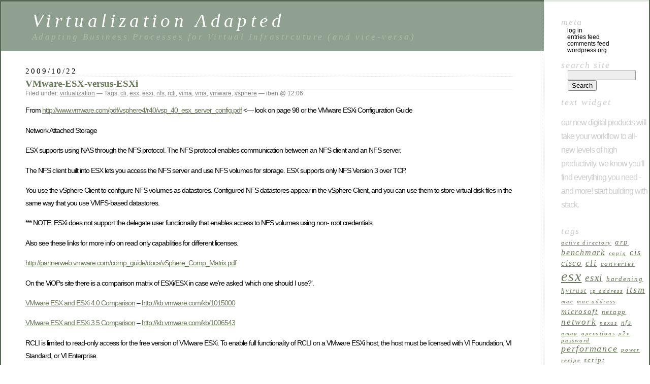

--- FILE ---
content_type: text/html; charset=UTF-8
request_url: http://iben.users.sonic.net/wp/tag/vima/
body_size: 38572
content:
<!DOCTYPE html PUBLIC "-//W3C//DTD XHTML 1.0 Transitional//EN" "http://www.w3.org/TR/xhtml1/DTD/xhtml1-transitional.dtd">
<html xmlns="http://www.w3.org/1999/xhtml" lang="en-US">

<head profile="http://gmpg.org/xfn/11">
	<meta http-equiv="Content-Type" content="text/html; charset=UTF-8" />

	<title>vima &laquo;  Virtualization Adapted</title>

	<style type="text/css" media="screen">
		@import url( http://iben.users.sonic.net/wp/wp-content/themes/classic/style.css );
	</style>

	<link rel="pingback" href="http://iben.users.sonic.net/wp/xmlrpc.php" />
		<link rel='archives' title='November 2022' href='http://iben.users.sonic.net/wp/2022/11/' />
	<link rel='archives' title='August 2016' href='http://iben.users.sonic.net/wp/2016/08/' />
	<link rel='archives' title='May 2013' href='http://iben.users.sonic.net/wp/2013/05/' />
	<link rel='archives' title='April 2013' href='http://iben.users.sonic.net/wp/2013/04/' />
	<link rel='archives' title='February 2013' href='http://iben.users.sonic.net/wp/2013/02/' />
	<link rel='archives' title='March 2012' href='http://iben.users.sonic.net/wp/2012/03/' />
	<link rel='archives' title='August 2011' href='http://iben.users.sonic.net/wp/2011/08/' />
	<link rel='archives' title='May 2011' href='http://iben.users.sonic.net/wp/2011/05/' />
	<link rel='archives' title='February 2011' href='http://iben.users.sonic.net/wp/2011/02/' />
	<link rel='archives' title='January 2011' href='http://iben.users.sonic.net/wp/2011/01/' />
	<link rel='archives' title='November 2010' href='http://iben.users.sonic.net/wp/2010/11/' />
	<link rel='archives' title='October 2010' href='http://iben.users.sonic.net/wp/2010/10/' />
	<link rel='archives' title='September 2010' href='http://iben.users.sonic.net/wp/2010/09/' />
	<link rel='archives' title='June 2010' href='http://iben.users.sonic.net/wp/2010/06/' />
	<link rel='archives' title='April 2010' href='http://iben.users.sonic.net/wp/2010/04/' />
	<link rel='archives' title='March 2010' href='http://iben.users.sonic.net/wp/2010/03/' />
	<link rel='archives' title='January 2010' href='http://iben.users.sonic.net/wp/2010/01/' />
	<link rel='archives' title='October 2009' href='http://iben.users.sonic.net/wp/2009/10/' />
	<link rel='archives' title='August 2009' href='http://iben.users.sonic.net/wp/2009/08/' />
	<link rel='archives' title='June 2009' href='http://iben.users.sonic.net/wp/2009/06/' />
	<link rel='archives' title='May 2009' href='http://iben.users.sonic.net/wp/2009/05/' />
	<link rel='archives' title='April 2009' href='http://iben.users.sonic.net/wp/2009/04/' />
	<link rel='archives' title='March 2009' href='http://iben.users.sonic.net/wp/2009/03/' />
		<meta name='robots' content='max-image-preview:large' />
<link rel="alternate" type="application/rss+xml" title="Virtualization Adapted &raquo; Feed" href="http://iben.users.sonic.net/wp/feed/" />
<link rel="alternate" type="application/rss+xml" title="Virtualization Adapted &raquo; Comments Feed" href="http://iben.users.sonic.net/wp/comments/feed/" />
<link rel="alternate" type="application/rss+xml" title="Virtualization Adapted &raquo; vima Tag Feed" href="http://iben.users.sonic.net/wp/tag/vima/feed/" />
<style id='wp-img-auto-sizes-contain-inline-css' type='text/css'>
img:is([sizes=auto i],[sizes^="auto," i]){contain-intrinsic-size:3000px 1500px}
/*# sourceURL=wp-img-auto-sizes-contain-inline-css */
</style>
<style id='wp-emoji-styles-inline-css' type='text/css'>

	img.wp-smiley, img.emoji {
		display: inline !important;
		border: none !important;
		box-shadow: none !important;
		height: 1em !important;
		width: 1em !important;
		margin: 0 0.07em !important;
		vertical-align: -0.1em !important;
		background: none !important;
		padding: 0 !important;
	}
/*# sourceURL=wp-emoji-styles-inline-css */
</style>
<style id='wp-block-library-inline-css' type='text/css'>
:root{--wp-block-synced-color:#7a00df;--wp-block-synced-color--rgb:122,0,223;--wp-bound-block-color:var(--wp-block-synced-color);--wp-editor-canvas-background:#ddd;--wp-admin-theme-color:#007cba;--wp-admin-theme-color--rgb:0,124,186;--wp-admin-theme-color-darker-10:#006ba1;--wp-admin-theme-color-darker-10--rgb:0,107,160.5;--wp-admin-theme-color-darker-20:#005a87;--wp-admin-theme-color-darker-20--rgb:0,90,135;--wp-admin-border-width-focus:2px}@media (min-resolution:192dpi){:root{--wp-admin-border-width-focus:1.5px}}.wp-element-button{cursor:pointer}:root .has-very-light-gray-background-color{background-color:#eee}:root .has-very-dark-gray-background-color{background-color:#313131}:root .has-very-light-gray-color{color:#eee}:root .has-very-dark-gray-color{color:#313131}:root .has-vivid-green-cyan-to-vivid-cyan-blue-gradient-background{background:linear-gradient(135deg,#00d084,#0693e3)}:root .has-purple-crush-gradient-background{background:linear-gradient(135deg,#34e2e4,#4721fb 50%,#ab1dfe)}:root .has-hazy-dawn-gradient-background{background:linear-gradient(135deg,#faaca8,#dad0ec)}:root .has-subdued-olive-gradient-background{background:linear-gradient(135deg,#fafae1,#67a671)}:root .has-atomic-cream-gradient-background{background:linear-gradient(135deg,#fdd79a,#004a59)}:root .has-nightshade-gradient-background{background:linear-gradient(135deg,#330968,#31cdcf)}:root .has-midnight-gradient-background{background:linear-gradient(135deg,#020381,#2874fc)}:root{--wp--preset--font-size--normal:16px;--wp--preset--font-size--huge:42px}.has-regular-font-size{font-size:1em}.has-larger-font-size{font-size:2.625em}.has-normal-font-size{font-size:var(--wp--preset--font-size--normal)}.has-huge-font-size{font-size:var(--wp--preset--font-size--huge)}.has-text-align-center{text-align:center}.has-text-align-left{text-align:left}.has-text-align-right{text-align:right}.has-fit-text{white-space:nowrap!important}#end-resizable-editor-section{display:none}.aligncenter{clear:both}.items-justified-left{justify-content:flex-start}.items-justified-center{justify-content:center}.items-justified-right{justify-content:flex-end}.items-justified-space-between{justify-content:space-between}.screen-reader-text{border:0;clip-path:inset(50%);height:1px;margin:-1px;overflow:hidden;padding:0;position:absolute;width:1px;word-wrap:normal!important}.screen-reader-text:focus{background-color:#ddd;clip-path:none;color:#444;display:block;font-size:1em;height:auto;left:5px;line-height:normal;padding:15px 23px 14px;text-decoration:none;top:5px;width:auto;z-index:100000}html :where(.has-border-color){border-style:solid}html :where([style*=border-top-color]){border-top-style:solid}html :where([style*=border-right-color]){border-right-style:solid}html :where([style*=border-bottom-color]){border-bottom-style:solid}html :where([style*=border-left-color]){border-left-style:solid}html :where([style*=border-width]){border-style:solid}html :where([style*=border-top-width]){border-top-style:solid}html :where([style*=border-right-width]){border-right-style:solid}html :where([style*=border-bottom-width]){border-bottom-style:solid}html :where([style*=border-left-width]){border-left-style:solid}html :where(img[class*=wp-image-]){height:auto;max-width:100%}:where(figure){margin:0 0 1em}html :where(.is-position-sticky){--wp-admin--admin-bar--position-offset:var(--wp-admin--admin-bar--height,0px)}@media screen and (max-width:600px){html :where(.is-position-sticky){--wp-admin--admin-bar--position-offset:0px}}

/*# sourceURL=wp-block-library-inline-css */
</style><style id='global-styles-inline-css' type='text/css'>
:root{--wp--preset--aspect-ratio--square: 1;--wp--preset--aspect-ratio--4-3: 4/3;--wp--preset--aspect-ratio--3-4: 3/4;--wp--preset--aspect-ratio--3-2: 3/2;--wp--preset--aspect-ratio--2-3: 2/3;--wp--preset--aspect-ratio--16-9: 16/9;--wp--preset--aspect-ratio--9-16: 9/16;--wp--preset--color--black: #000000;--wp--preset--color--cyan-bluish-gray: #abb8c3;--wp--preset--color--white: #ffffff;--wp--preset--color--pale-pink: #f78da7;--wp--preset--color--vivid-red: #cf2e2e;--wp--preset--color--luminous-vivid-orange: #ff6900;--wp--preset--color--luminous-vivid-amber: #fcb900;--wp--preset--color--light-green-cyan: #7bdcb5;--wp--preset--color--vivid-green-cyan: #00d084;--wp--preset--color--pale-cyan-blue: #8ed1fc;--wp--preset--color--vivid-cyan-blue: #0693e3;--wp--preset--color--vivid-purple: #9b51e0;--wp--preset--gradient--vivid-cyan-blue-to-vivid-purple: linear-gradient(135deg,rgb(6,147,227) 0%,rgb(155,81,224) 100%);--wp--preset--gradient--light-green-cyan-to-vivid-green-cyan: linear-gradient(135deg,rgb(122,220,180) 0%,rgb(0,208,130) 100%);--wp--preset--gradient--luminous-vivid-amber-to-luminous-vivid-orange: linear-gradient(135deg,rgb(252,185,0) 0%,rgb(255,105,0) 100%);--wp--preset--gradient--luminous-vivid-orange-to-vivid-red: linear-gradient(135deg,rgb(255,105,0) 0%,rgb(207,46,46) 100%);--wp--preset--gradient--very-light-gray-to-cyan-bluish-gray: linear-gradient(135deg,rgb(238,238,238) 0%,rgb(169,184,195) 100%);--wp--preset--gradient--cool-to-warm-spectrum: linear-gradient(135deg,rgb(74,234,220) 0%,rgb(151,120,209) 20%,rgb(207,42,186) 40%,rgb(238,44,130) 60%,rgb(251,105,98) 80%,rgb(254,248,76) 100%);--wp--preset--gradient--blush-light-purple: linear-gradient(135deg,rgb(255,206,236) 0%,rgb(152,150,240) 100%);--wp--preset--gradient--blush-bordeaux: linear-gradient(135deg,rgb(254,205,165) 0%,rgb(254,45,45) 50%,rgb(107,0,62) 100%);--wp--preset--gradient--luminous-dusk: linear-gradient(135deg,rgb(255,203,112) 0%,rgb(199,81,192) 50%,rgb(65,88,208) 100%);--wp--preset--gradient--pale-ocean: linear-gradient(135deg,rgb(255,245,203) 0%,rgb(182,227,212) 50%,rgb(51,167,181) 100%);--wp--preset--gradient--electric-grass: linear-gradient(135deg,rgb(202,248,128) 0%,rgb(113,206,126) 100%);--wp--preset--gradient--midnight: linear-gradient(135deg,rgb(2,3,129) 0%,rgb(40,116,252) 100%);--wp--preset--font-size--small: 13px;--wp--preset--font-size--medium: 20px;--wp--preset--font-size--large: 36px;--wp--preset--font-size--x-large: 42px;--wp--preset--spacing--20: 0.44rem;--wp--preset--spacing--30: 0.67rem;--wp--preset--spacing--40: 1rem;--wp--preset--spacing--50: 1.5rem;--wp--preset--spacing--60: 2.25rem;--wp--preset--spacing--70: 3.38rem;--wp--preset--spacing--80: 5.06rem;--wp--preset--shadow--natural: 6px 6px 9px rgba(0, 0, 0, 0.2);--wp--preset--shadow--deep: 12px 12px 50px rgba(0, 0, 0, 0.4);--wp--preset--shadow--sharp: 6px 6px 0px rgba(0, 0, 0, 0.2);--wp--preset--shadow--outlined: 6px 6px 0px -3px rgb(255, 255, 255), 6px 6px rgb(0, 0, 0);--wp--preset--shadow--crisp: 6px 6px 0px rgb(0, 0, 0);}:where(.is-layout-flex){gap: 0.5em;}:where(.is-layout-grid){gap: 0.5em;}body .is-layout-flex{display: flex;}.is-layout-flex{flex-wrap: wrap;align-items: center;}.is-layout-flex > :is(*, div){margin: 0;}body .is-layout-grid{display: grid;}.is-layout-grid > :is(*, div){margin: 0;}:where(.wp-block-columns.is-layout-flex){gap: 2em;}:where(.wp-block-columns.is-layout-grid){gap: 2em;}:where(.wp-block-post-template.is-layout-flex){gap: 1.25em;}:where(.wp-block-post-template.is-layout-grid){gap: 1.25em;}.has-black-color{color: var(--wp--preset--color--black) !important;}.has-cyan-bluish-gray-color{color: var(--wp--preset--color--cyan-bluish-gray) !important;}.has-white-color{color: var(--wp--preset--color--white) !important;}.has-pale-pink-color{color: var(--wp--preset--color--pale-pink) !important;}.has-vivid-red-color{color: var(--wp--preset--color--vivid-red) !important;}.has-luminous-vivid-orange-color{color: var(--wp--preset--color--luminous-vivid-orange) !important;}.has-luminous-vivid-amber-color{color: var(--wp--preset--color--luminous-vivid-amber) !important;}.has-light-green-cyan-color{color: var(--wp--preset--color--light-green-cyan) !important;}.has-vivid-green-cyan-color{color: var(--wp--preset--color--vivid-green-cyan) !important;}.has-pale-cyan-blue-color{color: var(--wp--preset--color--pale-cyan-blue) !important;}.has-vivid-cyan-blue-color{color: var(--wp--preset--color--vivid-cyan-blue) !important;}.has-vivid-purple-color{color: var(--wp--preset--color--vivid-purple) !important;}.has-black-background-color{background-color: var(--wp--preset--color--black) !important;}.has-cyan-bluish-gray-background-color{background-color: var(--wp--preset--color--cyan-bluish-gray) !important;}.has-white-background-color{background-color: var(--wp--preset--color--white) !important;}.has-pale-pink-background-color{background-color: var(--wp--preset--color--pale-pink) !important;}.has-vivid-red-background-color{background-color: var(--wp--preset--color--vivid-red) !important;}.has-luminous-vivid-orange-background-color{background-color: var(--wp--preset--color--luminous-vivid-orange) !important;}.has-luminous-vivid-amber-background-color{background-color: var(--wp--preset--color--luminous-vivid-amber) !important;}.has-light-green-cyan-background-color{background-color: var(--wp--preset--color--light-green-cyan) !important;}.has-vivid-green-cyan-background-color{background-color: var(--wp--preset--color--vivid-green-cyan) !important;}.has-pale-cyan-blue-background-color{background-color: var(--wp--preset--color--pale-cyan-blue) !important;}.has-vivid-cyan-blue-background-color{background-color: var(--wp--preset--color--vivid-cyan-blue) !important;}.has-vivid-purple-background-color{background-color: var(--wp--preset--color--vivid-purple) !important;}.has-black-border-color{border-color: var(--wp--preset--color--black) !important;}.has-cyan-bluish-gray-border-color{border-color: var(--wp--preset--color--cyan-bluish-gray) !important;}.has-white-border-color{border-color: var(--wp--preset--color--white) !important;}.has-pale-pink-border-color{border-color: var(--wp--preset--color--pale-pink) !important;}.has-vivid-red-border-color{border-color: var(--wp--preset--color--vivid-red) !important;}.has-luminous-vivid-orange-border-color{border-color: var(--wp--preset--color--luminous-vivid-orange) !important;}.has-luminous-vivid-amber-border-color{border-color: var(--wp--preset--color--luminous-vivid-amber) !important;}.has-light-green-cyan-border-color{border-color: var(--wp--preset--color--light-green-cyan) !important;}.has-vivid-green-cyan-border-color{border-color: var(--wp--preset--color--vivid-green-cyan) !important;}.has-pale-cyan-blue-border-color{border-color: var(--wp--preset--color--pale-cyan-blue) !important;}.has-vivid-cyan-blue-border-color{border-color: var(--wp--preset--color--vivid-cyan-blue) !important;}.has-vivid-purple-border-color{border-color: var(--wp--preset--color--vivid-purple) !important;}.has-vivid-cyan-blue-to-vivid-purple-gradient-background{background: var(--wp--preset--gradient--vivid-cyan-blue-to-vivid-purple) !important;}.has-light-green-cyan-to-vivid-green-cyan-gradient-background{background: var(--wp--preset--gradient--light-green-cyan-to-vivid-green-cyan) !important;}.has-luminous-vivid-amber-to-luminous-vivid-orange-gradient-background{background: var(--wp--preset--gradient--luminous-vivid-amber-to-luminous-vivid-orange) !important;}.has-luminous-vivid-orange-to-vivid-red-gradient-background{background: var(--wp--preset--gradient--luminous-vivid-orange-to-vivid-red) !important;}.has-very-light-gray-to-cyan-bluish-gray-gradient-background{background: var(--wp--preset--gradient--very-light-gray-to-cyan-bluish-gray) !important;}.has-cool-to-warm-spectrum-gradient-background{background: var(--wp--preset--gradient--cool-to-warm-spectrum) !important;}.has-blush-light-purple-gradient-background{background: var(--wp--preset--gradient--blush-light-purple) !important;}.has-blush-bordeaux-gradient-background{background: var(--wp--preset--gradient--blush-bordeaux) !important;}.has-luminous-dusk-gradient-background{background: var(--wp--preset--gradient--luminous-dusk) !important;}.has-pale-ocean-gradient-background{background: var(--wp--preset--gradient--pale-ocean) !important;}.has-electric-grass-gradient-background{background: var(--wp--preset--gradient--electric-grass) !important;}.has-midnight-gradient-background{background: var(--wp--preset--gradient--midnight) !important;}.has-small-font-size{font-size: var(--wp--preset--font-size--small) !important;}.has-medium-font-size{font-size: var(--wp--preset--font-size--medium) !important;}.has-large-font-size{font-size: var(--wp--preset--font-size--large) !important;}.has-x-large-font-size{font-size: var(--wp--preset--font-size--x-large) !important;}
/*# sourceURL=global-styles-inline-css */
</style>

<style id='classic-theme-styles-inline-css' type='text/css'>
/*! This file is auto-generated */
.wp-block-button__link{color:#fff;background-color:#32373c;border-radius:9999px;box-shadow:none;text-decoration:none;padding:calc(.667em + 2px) calc(1.333em + 2px);font-size:1.125em}.wp-block-file__button{background:#32373c;color:#fff;text-decoration:none}
/*# sourceURL=/wp-includes/css/classic-themes.min.css */
</style>
<link rel='stylesheet' id='contact-form-7-css' href='http://iben.users.sonic.net/wp/wp-content/plugins/contact-form-7/includes/css/styles.css?ver=6.0.2' type='text/css' media='all' />
<link rel="https://api.w.org/" href="http://iben.users.sonic.net/wp/wp-json/" /><link rel="alternate" title="JSON" type="application/json" href="http://iben.users.sonic.net/wp/wp-json/wp/v2/tags/159" /><link rel="EditURI" type="application/rsd+xml" title="RSD" href="http://iben.users.sonic.net/wp/xmlrpc.php?rsd" />
<meta name="generator" content="WordPress 6.9" />





</head>

<body class="archive tag tag-vima tag-159 wp-theme-classic">
<div id="rap">
<h1 id="header">
	<a href="http://iben.users.sonic.net/wp/">Virtualization Adapted</a>
	<span id="tagline">Adapting Business Processes for Virtual Infrastrcuture (and vice-versa)</span>
</h1>

<div id="content">
<!-- end header -->

<h2>2009/10/22</h2>
<div class="post-204 post type-post status-publish format-standard hentry category-virtualization tag-cli tag-esx tag-esxi tag-nfs tag-rcli tag-vima tag-vma tag-vmware tag-vsphere" id="post-204">
	 <h3 class="storytitle"><a href="http://iben.users.sonic.net/wp/vmware-esx-versus-esxi/" rel="bookmark">VMware-ESX-versus-ESXi</a></h3>
	<div class="meta">Filed under: <a href="http://iben.users.sonic.net/wp/category/virtualization/" rel="category tag">virtualization</a> &#8212; Tags: <a href="http://iben.users.sonic.net/wp/tag/cli/" rel="tag">cli</a>, <a href="http://iben.users.sonic.net/wp/tag/esx/" rel="tag">esx</a>, <a href="http://iben.users.sonic.net/wp/tag/esxi/" rel="tag">esxi</a>, <a href="http://iben.users.sonic.net/wp/tag/nfs/" rel="tag">nfs</a>, <a href="http://iben.users.sonic.net/wp/tag/rcli/" rel="tag">rcli</a>, <a href="http://iben.users.sonic.net/wp/tag/vima/" rel="tag">vima</a>, <a href="http://iben.users.sonic.net/wp/tag/vma/" rel="tag">vma</a>, <a href="http://iben.users.sonic.net/wp/tag/vmware/" rel="tag">vmware</a>, <a href="http://iben.users.sonic.net/wp/tag/vsphere/" rel="tag">vsphere</a> &#8212;  iben @ 12:06 </div>

	<div class="storycontent">
		<p>From <a href="http://www.vmware.com/pdf/vsphere4/r40/vsp_40_esx_server_config.pdf " target="_blank">http://www.vmware.com/pdf/vsphere4/r40/vsp_40_esx_server_config.pdf</a> &lt;&#8212; look on page 98 or the VMware ESXi Configuration Guide</p>
<p>Network Attached Storage</p>
<p>ESX supports using NAS through the NFS protocol. The NFS protocol enables communication between an NFS client and an NFS server.</p>
<p>The NFS client built into ESX lets you access the NFS server and use NFS volumes for storage. ESX supports only NFS Version 3 over TCP.</p>
<p>You use the vSphere Client to configure NFS volumes as datastores. Configured NFS datastores appear in the vSphere Client, and you can use them to store virtual disk files in the same way that you use VMFS-based datastores.</p>
<p>*** NOTE: ESXi does not support the delegate user functionality that enables access to NFS volumes using non- root credentials.</p>
<p>Also see these links for more info on read only capabilities for different licenses.</p>
<p><a href="http://partnerweb.vmware.com/comp_guide/docs/vSphere_Comp_Matrix.pdf" target="_blank">http://partnerweb.vmware.com/comp_guide/docs/vSphere_Comp_Matrix.pdf</a></p>
<p>On the ViOPs site there is a comparison matrix of ESXi/ESX in case we’re asked ‘which one should I use?’.</p>
<p><a href="http://kb.vmware.com/kb/1015000" target="_blank">VMware ESX and ESXi 4.0 Comparison</a> &#8211; <a href="http://kb.vmware.com/kb/1015000" target="_blank">http://kb.vmware.com/kb/1015000</a></p>
<p><a rel="bookmark" href="http://kb.vmware.com/kb/1006543">VMware ESX and ESXi 3.5 Comparison</a> &#8211; <a href="http://kb.vmware.com/kb/1006543" target="_blank">http://kb.vmware.com/kb/1006543</a></p>
<p>RCLI is limited to read-only access for the free version of VMware ESXi. To enable full functionality of RCLI on a VMware ESXi host, the host must be licensed with VI Foundation, VI Standard, or VI Enterprise.</p>
<p><a href="http://www.vmware.com/products/vsphere/buy/editions_comparison.html">http://www.vmware.com/products/vsphere/buy/editions_comparison.html</a></p>
<p>Comparison of product offerings for vSphere 4.0 and VMware Infrastructure 3.X &#8211; <a href="http://kb.vmware.com/kb/1010579">http://kb.vmware.com/kb/1010579</a></p>
	</div>

	<div class="feedback">
				<a href="http://iben.users.sonic.net/wp/vmware-esx-versus-esxi/#respond">Comments (0)</a>	</div>

</div>




<!-- begin footer -->
</div>

<!-- begin sidebar -->
<div id="menu">

<ul>
<li id="meta-3" class="widget widget_meta">Meta
		<ul>
						<li><a href="http://iben.users.sonic.net/wp/wp-login.php">Log in</a></li>
			<li><a href="http://iben.users.sonic.net/wp/feed/">Entries feed</a></li>
			<li><a href="http://iben.users.sonic.net/wp/comments/feed/">Comments feed</a></li>

			<li><a href="https://wordpress.org/">WordPress.org</a></li>
		</ul>

		</li><li id="search-1" class="widget widget_search">Search Site<form role="search" method="get" id="searchform" class="searchform" action="http://iben.users.sonic.net/wp/">
				<div>
					<label class="screen-reader-text" for="s">Search for:</label>
					<input type="text" value="" name="s" id="s" />
					<input type="submit" id="searchsubmit" value="Search" />
				</div>
			</form></li><li id="text-459022212" class="widget widget_text">Text Widget			<div class="textwidget"><p>Our new digital products will take your workflow to all-new levels of high productivity. We know you'll find everything you need - and more! Start building with Stack.</p>
</div>
		</li><li id="tag_cloud-3" class="widget widget_tag_cloud">Tags<div class="tagcloud"><a href="http://iben.users.sonic.net/wp/tag/active-directory/" class="tag-cloud-link tag-link-105 tag-link-position-1" style="font-size: 8pt;" aria-label="active directory (2 items)">active directory</a>
<a href="http://iben.users.sonic.net/wp/tag/arp/" class="tag-cloud-link tag-link-56 tag-link-position-2" style="font-size: 10.933333333333pt;" aria-label="arp (4 items)">arp</a>
<a href="http://iben.users.sonic.net/wp/tag/benchmark/" class="tag-cloud-link tag-link-81 tag-link-position-3" style="font-size: 12pt;" aria-label="Benchmark (5 items)">Benchmark</a>
<a href="http://iben.users.sonic.net/wp/tag/capiq/" class="tag-cloud-link tag-link-176 tag-link-position-4" style="font-size: 8pt;" aria-label="capiq (2 items)">capiq</a>
<a href="http://iben.users.sonic.net/wp/tag/cis/" class="tag-cloud-link tag-link-21 tag-link-position-5" style="font-size: 12pt;" aria-label="cis (5 items)">cis</a>
<a href="http://iben.users.sonic.net/wp/tag/cisco/" class="tag-cloud-link tag-link-70 tag-link-position-6" style="font-size: 12pt;" aria-label="cisco (5 items)">cisco</a>
<a href="http://iben.users.sonic.net/wp/tag/cli/" class="tag-cloud-link tag-link-73 tag-link-position-7" style="font-size: 12.933333333333pt;" aria-label="cli (6 items)">cli</a>
<a href="http://iben.users.sonic.net/wp/tag/converter/" class="tag-cloud-link tag-link-93 tag-link-position-8" style="font-size: 9.6pt;" aria-label="Converter (3 items)">Converter</a>
<a href="http://iben.users.sonic.net/wp/tag/esx/" class="tag-cloud-link tag-link-13 tag-link-position-9" style="font-size: 20.933333333333pt;" aria-label="esx (27 items)">esx</a>
<a href="http://iben.users.sonic.net/wp/tag/esxi/" class="tag-cloud-link tag-link-17 tag-link-position-10" style="font-size: 14.266666666667pt;" aria-label="esxi (8 items)">esxi</a>
<a href="http://iben.users.sonic.net/wp/tag/hardening/" class="tag-cloud-link tag-link-82 tag-link-position-11" style="font-size: 9.6pt;" aria-label="Hardening (3 items)">Hardening</a>
<a href="http://iben.users.sonic.net/wp/tag/hytrust/" class="tag-cloud-link tag-link-155 tag-link-position-12" style="font-size: 9.6pt;" aria-label="hytrust (3 items)">hytrust</a>
<a href="http://iben.users.sonic.net/wp/tag/ip-address/" class="tag-cloud-link tag-link-66 tag-link-position-13" style="font-size: 8pt;" aria-label="ip address (2 items)">ip address</a>
<a href="http://iben.users.sonic.net/wp/tag/itsm/" class="tag-cloud-link tag-link-92 tag-link-position-14" style="font-size: 13.6pt;" aria-label="itsm (7 items)">itsm</a>
<a href="http://iben.users.sonic.net/wp/tag/mac/" class="tag-cloud-link tag-link-55 tag-link-position-15" style="font-size: 8pt;" aria-label="mac (2 items)">mac</a>
<a href="http://iben.users.sonic.net/wp/tag/mac-address/" class="tag-cloud-link tag-link-124 tag-link-position-16" style="font-size: 8pt;" aria-label="mac address (2 items)">mac address</a>
<a href="http://iben.users.sonic.net/wp/tag/microsoft/" class="tag-cloud-link tag-link-103 tag-link-position-17" style="font-size: 10.933333333333pt;" aria-label="microsoft (4 items)">microsoft</a>
<a href="http://iben.users.sonic.net/wp/tag/netapp/" class="tag-cloud-link tag-link-58 tag-link-position-18" style="font-size: 9.6pt;" aria-label="netapp (3 items)">netapp</a>
<a href="http://iben.users.sonic.net/wp/tag/network/" class="tag-cloud-link tag-link-67 tag-link-position-19" style="font-size: 12.933333333333pt;" aria-label="network (6 items)">network</a>
<a href="http://iben.users.sonic.net/wp/tag/nexus/" class="tag-cloud-link tag-link-182 tag-link-position-20" style="font-size: 8pt;" aria-label="nexus (2 items)">nexus</a>
<a href="http://iben.users.sonic.net/wp/tag/nfs/" class="tag-cloud-link tag-link-31 tag-link-position-21" style="font-size: 9.6pt;" aria-label="nfs (3 items)">nfs</a>
<a href="http://iben.users.sonic.net/wp/tag/nmap/" class="tag-cloud-link tag-link-63 tag-link-position-22" style="font-size: 8pt;" aria-label="nmap (2 items)">nmap</a>
<a href="http://iben.users.sonic.net/wp/tag/operations/" class="tag-cloud-link tag-link-27 tag-link-position-23" style="font-size: 8pt;" aria-label="operations (2 items)">operations</a>
<a href="http://iben.users.sonic.net/wp/tag/p2v/" class="tag-cloud-link tag-link-94 tag-link-position-24" style="font-size: 8pt;" aria-label="p2v (2 items)">p2v</a>
<a href="http://iben.users.sonic.net/wp/tag/password/" class="tag-cloud-link tag-link-25 tag-link-position-25" style="font-size: 8pt;" aria-label="password (2 items)">password</a>
<a href="http://iben.users.sonic.net/wp/tag/performance/" class="tag-cloud-link tag-link-22 tag-link-position-26" style="font-size: 13.6pt;" aria-label="performance (7 items)">performance</a>
<a href="http://iben.users.sonic.net/wp/tag/power/" class="tag-cloud-link tag-link-106 tag-link-position-27" style="font-size: 8pt;" aria-label="power (2 items)">power</a>
<a href="http://iben.users.sonic.net/wp/tag/recipe/" class="tag-cloud-link tag-link-119 tag-link-position-28" style="font-size: 8pt;" aria-label="recipe (2 items)">recipe</a>
<a href="http://iben.users.sonic.net/wp/tag/script/" class="tag-cloud-link tag-link-74 tag-link-position-29" style="font-size: 9.6pt;" aria-label="script (3 items)">script</a>
<a href="http://iben.users.sonic.net/wp/tag/security/" class="tag-cloud-link tag-link-231 tag-link-position-30" style="font-size: 20.266666666667pt;" aria-label="security (24 items)">security</a>
<a href="http://iben.users.sonic.net/wp/tag/software/" class="tag-cloud-link tag-link-112 tag-link-position-31" style="font-size: 8pt;" aria-label="software (2 items)">software</a>
<a href="http://iben.users.sonic.net/wp/tag/ssh/" class="tag-cloud-link tag-link-19 tag-link-position-32" style="font-size: 9.6pt;" aria-label="ssh (3 items)">ssh</a>
<a href="http://iben.users.sonic.net/wp/tag/vcenter/" class="tag-cloud-link tag-link-35 tag-link-position-33" style="font-size: 12pt;" aria-label="vcenter (5 items)">vcenter</a>
<a href="http://iben.users.sonic.net/wp/tag/vdi/" class="tag-cloud-link tag-link-38 tag-link-position-34" style="font-size: 9.6pt;" aria-label="vdi (3 items)">vdi</a>
<a href="http://iben.users.sonic.net/wp/tag/vds/" class="tag-cloud-link tag-link-168 tag-link-position-35" style="font-size: 8pt;" aria-label="vds (2 items)">vds</a>
<a href="http://iben.users.sonic.net/wp/tag/vi3/" class="tag-cloud-link tag-link-18 tag-link-position-36" style="font-size: 12.933333333333pt;" aria-label="vi3 (6 items)">vi3</a>
<a href="http://iben.users.sonic.net/wp/tag/view/" class="tag-cloud-link tag-link-37 tag-link-position-37" style="font-size: 9.6pt;" aria-label="view (3 items)">view</a>
<a href="http://iben.users.sonic.net/wp/tag/vmfs/" class="tag-cloud-link tag-link-157 tag-link-position-38" style="font-size: 8pt;" aria-label="VMFS (2 items)">VMFS</a>
<a href="http://iben.users.sonic.net/wp/tag/vmware/" class="tag-cloud-link tag-link-14 tag-link-position-39" style="font-size: 22pt;" aria-label="vmware (33 items)">vmware</a>
<a href="http://iben.users.sonic.net/wp/tag/vmxnet3/" class="tag-cloud-link tag-link-110 tag-link-position-40" style="font-size: 8pt;" aria-label="vmxnet3 (2 items)">vmxnet3</a>
<a href="http://iben.users.sonic.net/wp/tag/vnetwork/" class="tag-cloud-link tag-link-169 tag-link-position-41" style="font-size: 8pt;" aria-label="vNetwork (2 items)">vNetwork</a>
<a href="http://iben.users.sonic.net/wp/tag/vsphere/" class="tag-cloud-link tag-link-34 tag-link-position-42" style="font-size: 19.466666666667pt;" aria-label="vsphere (21 items)">vsphere</a>
<a href="http://iben.users.sonic.net/wp/tag/vstorage/" class="tag-cloud-link tag-link-156 tag-link-position-43" style="font-size: 12pt;" aria-label="vStorage (5 items)">vStorage</a>
<a href="http://iben.users.sonic.net/wp/tag/vswitch/" class="tag-cloud-link tag-link-166 tag-link-position-44" style="font-size: 8pt;" aria-label="vswitch (2 items)">vswitch</a>
<a href="http://iben.users.sonic.net/wp/tag/windows/" class="tag-cloud-link tag-link-45 tag-link-position-45" style="font-size: 14.266666666667pt;" aria-label="windows (8 items)">windows</a></div>
</li><li id="categories-3" class="widget widget_categories">Categories
			<ul>
					<li class="cat-item cat-item-216"><a href="http://iben.users.sonic.net/wp/category/android/">android</a>
</li>
	<li class="cat-item cat-item-222"><a href="http://iben.users.sonic.net/wp/category/cloud/">cloud</a>
</li>
	<li class="cat-item cat-item-236"><a href="http://iben.users.sonic.net/wp/category/education/">Education</a>
</li>
	<li class="cat-item cat-item-141"><a href="http://iben.users.sonic.net/wp/category/home/">home</a>
</li>
	<li class="cat-item cat-item-223"><a href="http://iben.users.sonic.net/wp/category/it/">it</a>
</li>
	<li class="cat-item cat-item-16"><a href="http://iben.users.sonic.net/wp/category/security/">security</a>
</li>
	<li class="cat-item cat-item-1"><a href="http://iben.users.sonic.net/wp/category/uncategorized/">Uncategorized</a>
</li>
	<li class="cat-item cat-item-12"><a href="http://iben.users.sonic.net/wp/category/virtualization/">virtualization</a>
</li>
			</ul>

			</li><li id="archives-1" class="widget widget_archive">Archives
			<ul>
					<li><a href='http://iben.users.sonic.net/wp/2022/11/'>November 2022</a></li>
	<li><a href='http://iben.users.sonic.net/wp/2016/08/'>August 2016</a></li>
	<li><a href='http://iben.users.sonic.net/wp/2013/05/'>May 2013</a></li>
	<li><a href='http://iben.users.sonic.net/wp/2013/04/'>April 2013</a></li>
	<li><a href='http://iben.users.sonic.net/wp/2013/02/'>February 2013</a></li>
	<li><a href='http://iben.users.sonic.net/wp/2012/03/'>March 2012</a></li>
	<li><a href='http://iben.users.sonic.net/wp/2011/08/'>August 2011</a></li>
	<li><a href='http://iben.users.sonic.net/wp/2011/05/'>May 2011</a></li>
	<li><a href='http://iben.users.sonic.net/wp/2011/02/'>February 2011</a></li>
	<li><a href='http://iben.users.sonic.net/wp/2011/01/'>January 2011</a></li>
	<li><a href='http://iben.users.sonic.net/wp/2010/11/'>November 2010</a></li>
	<li><a href='http://iben.users.sonic.net/wp/2010/10/'>October 2010</a></li>
	<li><a href='http://iben.users.sonic.net/wp/2010/09/'>September 2010</a></li>
	<li><a href='http://iben.users.sonic.net/wp/2010/06/'>June 2010</a></li>
	<li><a href='http://iben.users.sonic.net/wp/2010/04/'>April 2010</a></li>
	<li><a href='http://iben.users.sonic.net/wp/2010/03/'>March 2010</a></li>
	<li><a href='http://iben.users.sonic.net/wp/2010/01/'>January 2010</a></li>
	<li><a href='http://iben.users.sonic.net/wp/2009/10/'>October 2009</a></li>
	<li><a href='http://iben.users.sonic.net/wp/2009/08/'>August 2009</a></li>
	<li><a href='http://iben.users.sonic.net/wp/2009/06/'>June 2009</a></li>
	<li><a href='http://iben.users.sonic.net/wp/2009/05/'>May 2009</a></li>
	<li><a href='http://iben.users.sonic.net/wp/2009/04/'>April 2009</a></li>
	<li><a href='http://iben.users.sonic.net/wp/2009/03/'>March 2009</a></li>
			</ul>

			</li>
</ul>

</div>
<!-- end sidebar -->

<p class="credit"><!--41 queries. 1.641 seconds. --> <cite>Powered by <a href='http://wordpress.org/' title='Powered by WordPress, state-of-the-art semantic personal publishing platform.'><strong>WordPress</strong></a></cite></p>

</div>

<script type="speculationrules">
{"prefetch":[{"source":"document","where":{"and":[{"href_matches":"/wp/*"},{"not":{"href_matches":["/wp/wp-*.php","/wp/wp-admin/*","/wp/wp-content/uploads/*","/wp/wp-content/*","/wp/wp-content/plugins/*","/wp/wp-content/themes/classic/*","/wp/*\\?(.+)"]}},{"not":{"selector_matches":"a[rel~=\"nofollow\"]"}},{"not":{"selector_matches":".no-prefetch, .no-prefetch a"}}]},"eagerness":"conservative"}]}
</script>
<script type="text/javascript" src="http://iben.users.sonic.net/wp/wp-includes/js/dist/hooks.min.js?ver=dd5603f07f9220ed27f1" id="wp-hooks-js"></script>
<script type="text/javascript" src="http://iben.users.sonic.net/wp/wp-includes/js/dist/i18n.min.js?ver=c26c3dc7bed366793375" id="wp-i18n-js"></script>
<script type="text/javascript" id="wp-i18n-js-after">
/* <![CDATA[ */
wp.i18n.setLocaleData( { 'text direction\u0004ltr': [ 'ltr' ] } );
//# sourceURL=wp-i18n-js-after
/* ]]> */
</script>
<script type="text/javascript" src="http://iben.users.sonic.net/wp/wp-content/plugins/contact-form-7/includes/swv/js/index.js?ver=6.0.2" id="swv-js"></script>
<script type="text/javascript" id="contact-form-7-js-before">
/* <![CDATA[ */
var wpcf7 = {
    "api": {
        "root": "http:\/\/iben.users.sonic.net\/wp\/wp-json\/",
        "namespace": "contact-form-7\/v1"
    }
};
//# sourceURL=contact-form-7-js-before
/* ]]> */
</script>
<script type="text/javascript" src="http://iben.users.sonic.net/wp/wp-content/plugins/contact-form-7/includes/js/index.js?ver=6.0.2" id="contact-form-7-js"></script>
<script id="wp-emoji-settings" type="application/json">
{"baseUrl":"https://s.w.org/images/core/emoji/17.0.2/72x72/","ext":".png","svgUrl":"https://s.w.org/images/core/emoji/17.0.2/svg/","svgExt":".svg","source":{"concatemoji":"http://iben.users.sonic.net/wp/wp-includes/js/wp-emoji-release.min.js?ver=6.9"}}
</script>
<script type="module">
/* <![CDATA[ */
/*! This file is auto-generated */
const a=JSON.parse(document.getElementById("wp-emoji-settings").textContent),o=(window._wpemojiSettings=a,"wpEmojiSettingsSupports"),s=["flag","emoji"];function i(e){try{var t={supportTests:e,timestamp:(new Date).valueOf()};sessionStorage.setItem(o,JSON.stringify(t))}catch(e){}}function c(e,t,n){e.clearRect(0,0,e.canvas.width,e.canvas.height),e.fillText(t,0,0);t=new Uint32Array(e.getImageData(0,0,e.canvas.width,e.canvas.height).data);e.clearRect(0,0,e.canvas.width,e.canvas.height),e.fillText(n,0,0);const a=new Uint32Array(e.getImageData(0,0,e.canvas.width,e.canvas.height).data);return t.every((e,t)=>e===a[t])}function p(e,t){e.clearRect(0,0,e.canvas.width,e.canvas.height),e.fillText(t,0,0);var n=e.getImageData(16,16,1,1);for(let e=0;e<n.data.length;e++)if(0!==n.data[e])return!1;return!0}function u(e,t,n,a){switch(t){case"flag":return n(e,"\ud83c\udff3\ufe0f\u200d\u26a7\ufe0f","\ud83c\udff3\ufe0f\u200b\u26a7\ufe0f")?!1:!n(e,"\ud83c\udde8\ud83c\uddf6","\ud83c\udde8\u200b\ud83c\uddf6")&&!n(e,"\ud83c\udff4\udb40\udc67\udb40\udc62\udb40\udc65\udb40\udc6e\udb40\udc67\udb40\udc7f","\ud83c\udff4\u200b\udb40\udc67\u200b\udb40\udc62\u200b\udb40\udc65\u200b\udb40\udc6e\u200b\udb40\udc67\u200b\udb40\udc7f");case"emoji":return!a(e,"\ud83e\u1fac8")}return!1}function f(e,t,n,a){let r;const o=(r="undefined"!=typeof WorkerGlobalScope&&self instanceof WorkerGlobalScope?new OffscreenCanvas(300,150):document.createElement("canvas")).getContext("2d",{willReadFrequently:!0}),s=(o.textBaseline="top",o.font="600 32px Arial",{});return e.forEach(e=>{s[e]=t(o,e,n,a)}),s}function r(e){var t=document.createElement("script");t.src=e,t.defer=!0,document.head.appendChild(t)}a.supports={everything:!0,everythingExceptFlag:!0},new Promise(t=>{let n=function(){try{var e=JSON.parse(sessionStorage.getItem(o));if("object"==typeof e&&"number"==typeof e.timestamp&&(new Date).valueOf()<e.timestamp+604800&&"object"==typeof e.supportTests)return e.supportTests}catch(e){}return null}();if(!n){if("undefined"!=typeof Worker&&"undefined"!=typeof OffscreenCanvas&&"undefined"!=typeof URL&&URL.createObjectURL&&"undefined"!=typeof Blob)try{var e="postMessage("+f.toString()+"("+[JSON.stringify(s),u.toString(),c.toString(),p.toString()].join(",")+"));",a=new Blob([e],{type:"text/javascript"});const r=new Worker(URL.createObjectURL(a),{name:"wpTestEmojiSupports"});return void(r.onmessage=e=>{i(n=e.data),r.terminate(),t(n)})}catch(e){}i(n=f(s,u,c,p))}t(n)}).then(e=>{for(const n in e)a.supports[n]=e[n],a.supports.everything=a.supports.everything&&a.supports[n],"flag"!==n&&(a.supports.everythingExceptFlag=a.supports.everythingExceptFlag&&a.supports[n]);var t;a.supports.everythingExceptFlag=a.supports.everythingExceptFlag&&!a.supports.flag,a.supports.everything||((t=a.source||{}).concatemoji?r(t.concatemoji):t.wpemoji&&t.twemoji&&(r(t.twemoji),r(t.wpemoji)))});
//# sourceURL=http://iben.users.sonic.net/wp/wp-includes/js/wp-emoji-loader.min.js
/* ]]> */
</script>
</body>
</html>